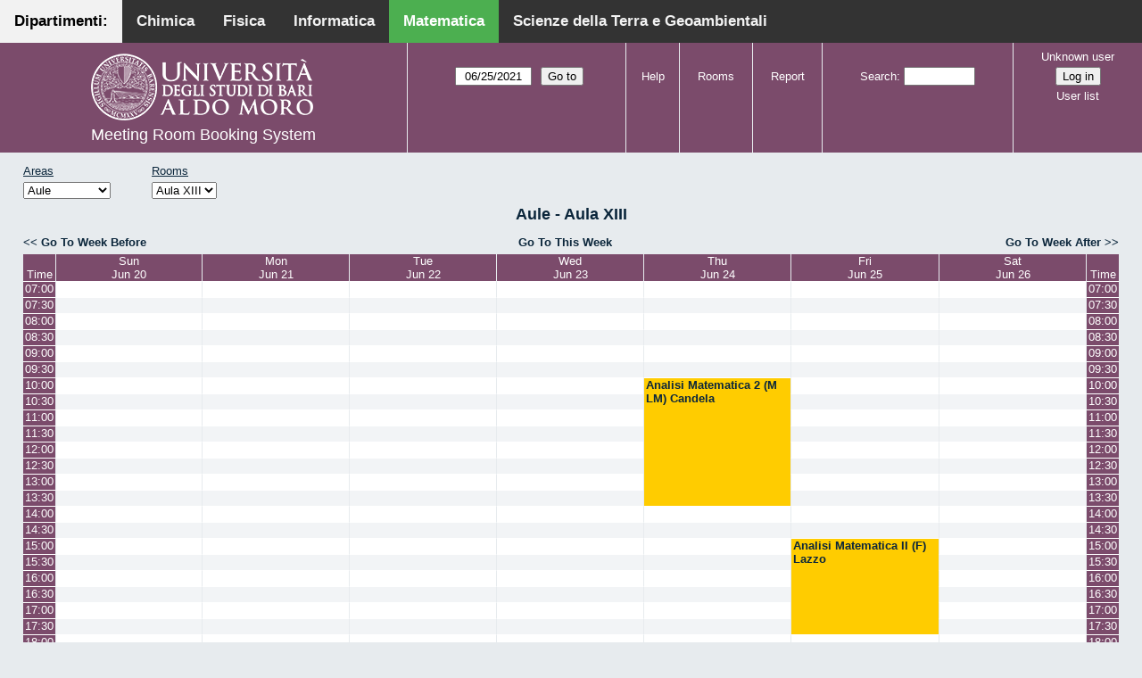

--- FILE ---
content_type: text/html; charset=utf-8
request_url: http://aule.scuolascienzeetecnologie.uniba.it/mrbs/matematica/week.php?year=2021&month=06&day=25&area=1&room=14
body_size: 6166
content:
<!DOCTYPE html>
<!--[if lte IE 9]>
<html lang="en" class="unsupported_browser">
<![endif]-->
<!--[if (!IE)|(gt IE 9)]><!-->
<html lang="en">
<!--<![endif]-->
<head>
<link rel="icon" href="favicon.gif" type="image/x-icon" />
<meta charset="utf-8">
<meta http-equiv="X-UA-Compatible" content="IE=edge">
<meta name="csrf_token" content="82f404a3437dded552c5e2d97f3e4b7d39e80da1b13470bc44c91eb8a87ae82d">
<title>Meeting Room Booking System</title>
  <link href="jquery/ui/css/jquery-ui.structure.min.css" rel="stylesheet" type="text/css">
  <link href="jquery/ui/css/sunny/jquery-ui.theme.min.css" rel="stylesheet" type="text/css">
  <link href="jquery/datatables/css/jquery.dataTables.min.css" rel="stylesheet" type="text/css">
  <link href="jquery/datatables/css/buttons.dataTables.css" rel="stylesheet" type="text/css">
  <link href="jquery/datatables/css/fixedColumns.dataTables.min.css" rel="stylesheet" type="text/css">
  <link href="jquery/datatables/css/colReorder.dataTables.css" rel="stylesheet" type="text/css">
      
    <link rel="stylesheet" href="css/mrbs.css.php" type="text/css">
        <link rel="stylesheet" media="print" href="css/mrbs-print.css.php" type="text/css">
    <!--[if IE]>
    <link rel="stylesheet" href="css/mrbs-ie.css" type="text/css">
    <![endif]-->
        <meta name="robots" content="noindex, nofollow">
  <script type="text/javascript" src="jquery/jquery-3.2.1.min.js"></script>
    <script type="text/javascript" src="jquery/jquery-migrate-3.0.0.min.js"></script>
    <script type="text/javascript" src="jquery/ui/jquery-ui.min.js"></script>
      
<script type="text/javascript">
  //<![CDATA[
    function init(params)
  {
  }
  //]]>
</script>

<script type="text/javascript" src="js/functions.js.php?area=1"></script>
<script type="text/javascript" src="js/datepicker.js.php?area=1"></script>
<script type="text/javascript" src="js/general.js.php?area=1"></script>

    
  <script type="text/javascript" src="js/refresh.js.php?area=1"></script>
    <script type="text/javascript" src="js/resizable.js.php?area=1"></script>
  <script type="text/javascript" src="js/multiple.js.php?area=1"></script>
  
<!--[if lte IE 8]>
      <script src="js/html5shiv.min.js"></script>
    <![endif]-->
    
<script type="text/javascript">

//<![CDATA[


$(window).on('load', function() {

  var args = {day: '25',
              month: '6',
              year: '2021',
              area: '1',
              room: '14',
              page: 'week'};
    init(args);

});


//]]>
</script><style>
body {
  margin: 0;
  font-family: Arial, Helvetica, sans-serif;
}
.topnav {
  overflow: hidden;
  background-color: #333;
         position:fixed;
       top: 0;
       margin:auto;
       left: 0;
       right: 0;
       width: 100%;
  
  }
.topnav a {
  float: left;
  color: #f2f2f2;
  text-align: center;
  padding: 14px 16px;
  text-decoration: none;
  font-size: 17px;
  
}
.topnav a:hover {
  background-color: #ddd;
  text-decoration: none;
  color: black;
}
.topnav a.active {
  text-decoration: none;
  background-color: #4CAF50;
  color: white;
}
.topnav a.active2 {
  text-decoration: none;
  background-color: #f2f2f2;
  color: black;
}
</style>
</head>
<div class="topnav">
  <a class="active2" href="#">Dipartimenti: </a>
  <a href="http://aule.scuolascienzeetecnologie.uniba.it/mrbs/chimica/day.php?area=1">Chimica</a>
  <a href="http://aule.scuolascienzeetecnologie.uniba.it/mrbs/fisica/day.php?area=5">Fisica</a>
  <a href="https://classbook.di.uniba.it/">Informatica</a>
  <a class="active" href="http://aule.scuolascienzeetecnologie.uniba.it/mrbs/matematica/day.php?area=1">Matematica</a>
  <a href="http://aule.scuolascienzeetecnologie.uniba.it/mrbs/scterra/day.php?area=1">Scienze della Terra e Geoambientali</a>
</div>
<body class="non_js week">
    <script type="text/javascript">
      //<![CDATA[
      $('body').addClass('js').removeClass('non_js');
      //]]>
    </script> 
    <div class="unsupported_message">
<header class="banner simple">
<nav>
<ul>
<li>
<div class="company">
<div class="logo">
<a href="http://www.uniba.it/">
<img src="images/unibalogo.png" width="256" height="128" alt="Scuola di Scienze e Tecnologie">
</a>
</div>
<div class="mrbs">
<a href="index.php">Meeting Room Booking System</a>
</div>
</div>
</li>
</ul>
</nav>
</header>
<div class="contents">
<p>Unfortunately your browser isn't supported by MRBS.  You will need to upgrade to a more recent version, or else use another browser.</p>
</div>
</div>
<header class="banner">
<nav>
<ul>
<li>
<div class="company">
<div class="logo">
<a href="http://www.uniba.it/">
<img src="images/unibalogo.png" width="256" height="128" alt="Scuola di Scienze e Tecnologie">
</a>
</div>
<div class="mrbs">
<a href="index.php">Meeting Room Booking System</a>
</div>
</div>
</li>
<li>
<form action="day.php" method="get" id="Form1">
<span class="dateselector js_hidden" data-prefix="" data-day="25" data-month="6" data-year="2021" data-min-year="2016" data-max-year="2030" data-form-id="Form1">
<select id="day" name="day">
<option value="1">1</option>
<option value="2">2</option>
<option value="3">3</option>
<option value="4">4</option>
<option value="5">5</option>
<option value="6">6</option>
<option value="7">7</option>
<option value="8">8</option>
<option value="9">9</option>
<option value="10">10</option>
<option value="11">11</option>
<option value="12">12</option>
<option value="13">13</option>
<option value="14">14</option>
<option value="15">15</option>
<option value="16">16</option>
<option value="17">17</option>
<option value="18">18</option>
<option value="19">19</option>
<option value="20">20</option>
<option value="21">21</option>
<option value="22">22</option>
<option value="23">23</option>
<option value="24">24</option>
<option value="25" selected="selected">25</option>
<option value="26">26</option>
<option value="27">27</option>
<option value="28">28</option>
<option value="29">29</option>
<option value="30">30</option>
<option value="31">31</option>
</select>
<select id="month" name="month">
<option value="1">Jan</option>
<option value="2">Feb</option>
<option value="3">Mar</option>
<option value="4">Apr</option>
<option value="5">May</option>
<option value="6" selected="selected">Jun</option>
<option value="7">Jul</option>
<option value="8">Aug</option>
<option value="9">Sep</option>
<option value="10">Oct</option>
<option value="11">Nov</option>
<option value="12">Dec</option>
</select>
<select id="year" name="year">
<option value="2016">2016</option>
<option value="2017">2017</option>
<option value="2018">2018</option>
<option value="2019">2019</option>
<option value="2020">2020</option>
<option value="2021" selected="selected">2021</option>
<option value="2022">2022</option>
<option value="2023">2023</option>
<option value="2024">2024</option>
<option value="2025">2025</option>
<option value="2026">2026</option>
<option value="2027">2027</option>
<option value="2028">2028</option>
<option value="2029">2029</option>
<option value="2030">2030</option>
</select>
</span>
<input type="hidden" name="area" value="1">
<input type="hidden" name="room" value="14">
<input type="submit" value="Go to">
</form>
</li>
<li>
<a href="help.php?day=25&amp;month=6&amp;year=2021&amp;area=1&amp;room=14">Help</a>
</li>
<li>
<a href="admin.php?day=25&amp;month=6&amp;year=2021&amp;area=1&amp;room=14">Rooms</a>
</li>
<li>
<a href="report.php?day=25&amp;month=6&amp;year=2021&amp;area=1&amp;room=14">Report</a>
</li>
<li>
<form id="header_search" method="post" action="search.php">
<input type="hidden" name="csrf_token" value="82f404a3437dded552c5e2d97f3e4b7d39e80da1b13470bc44c91eb8a87ae82d">

<div>
<label><a href="search.php?advanced=1">Search</a></label>
<input type="search" name="search_str" value="" required>
<input type="hidden" name="day" value="25">
<input type="hidden" name="month" value="6">
<input type="hidden" name="year" value="2021">
<input type="hidden" name="area" value="1">
<input type="hidden" name="room" value="14">
</div>
</form>
</li>
<li id="logon_box">
<a href="">Unknown user</a>
<form method="post" action="admin.php">
<input type="hidden" name="csrf_token" value="82f404a3437dded552c5e2d97f3e4b7d39e80da1b13470bc44c91eb8a87ae82d">
<input type="hidden" name="target_url" value="week.php?year=2021&amp;month=06&amp;day=25&amp;area=1&amp;room=14">
<input type="hidden" name="action" value="QueryName">
<input type="submit" value="Log in">
</form>
<a id="user_list_link" href="edit_users.php">User list</a>
</li>
</ul>
</nav>
</header>
<div class="contents">
<div id="dwm_header" class="screenonly">
<div id="dwm_areas">
<h3>Areas</h3>
<form id="areaChangeForm" method="get" action="week.php">
<input type="hidden" name="csrf_token" value="82f404a3437dded552c5e2d97f3e4b7d39e80da1b13470bc44c91eb8a87ae82d">

<div>
<select class="room_area_select" id="area_select" name="area" onchange="this.form.submit()"><option  value="2">Laboratori</option>
<option selected="selected" value="1">Aule</option>
<option  value="3">Sala Riunioni</option>
</select>
<input type="hidden" name="day"   value="25">
<input type="hidden" name="month" value="6">
<input type="hidden" name="year"  value="2021">
<input type="submit" class="js_none" value="Change">
</div>
</form>
</div>
<div id="dwm_rooms">
<h3>Rooms</h3><form id="roomChangeForm" method="get" action="week.php">
<input type="hidden" name="csrf_token" value="82f404a3437dded552c5e2d97f3e4b7d39e80da1b13470bc44c91eb8a87ae82d">

<div>
<select class="room_area_select" name="room" onchange="this.form.submit()">
<option  value="1" title="Primo Anno CdL in Matematica ed Esami di Laurea- Piano Terra">Aula I</option>
<option  value="2" title="Riservata ai Docenti afferenti al Dipartimento . PT">Aula II</option>
<option  value="4" title="Docenti, Studenti, Commissioni Laurea CdL Mat.- PT">Aula III</option>
<option  value="5" title="Riservata a Lezioni CdL Matematica - PT">Aula IV</option>
<option  value="6" title="Riservata a Lezioni ed Esami - PT">Aula V</option>
<option  value="7" title="Terzo Anno e Seminari del CdL in Matematica - PT">Aula VI</option>
<option  value="8" title="Riservata a Lezioni ed Esami - PT">Aula VII</option>
<option  value="9" title="Riservata a Lezioni ed Esami - Primo Piano">Aula VIII</option>
<option  value="10" title="Riservata a Lezioni ed Esami CdL in Mat - Primo Piano">Aula IX</option>
<option  value="11" title="Lezioni, Esami, Consiglio CdL in Mat e Mat Mag.-Primo Piano">Aula X</option>
<option  value="12" title="Secondo Anno del CdL in Matematica - Primo Piano">Aula XI</option>
<option  value="13" title="Riservata a Lezioni ed Esami - Primo Piano">Aula XII</option>
<option selected="selected" value="14" title="Riservata ai Docenti afferenti al Dipartimento - QP">Aula XIII</option>
</select>
<input type="hidden" name="day"   value="25">
<input type="hidden" name="month" value="6">
<input type="hidden" name="year"  value="2021">
<input type="hidden" name="area"  value="1">
<input type="submit" class="js_none" value="Change">
</div>
</form>
</div>
</div>
<div id="dwm">
<h2>Aule - Aula XIII</h2>
</div>

<nav class="date_nav">
  <a class="date_before" href="week.php?area=1&amp;room=14&amp;year=2021&amp;month=06&amp;day=18">Go To Week Before</a>
  <a class="date_now" href="week.php?area=1&amp;room=14">Go To This Week</a>
  <a class="date_after" href="week.php?area=1&amp;room=14&amp;year=2021&amp;month=07&amp;day=02">Go To Week After</a>
</nav>
<table class="dwm_main" id="week_main" data-resolution="1800"><thead>
<tr>
<th class="first_last" style="width: 1%">Time</th><th data-date="2021-6-20" style="width: 14.000000%"><a href="day.php?year=2021&amp;month=06&amp;day=20&amp;area=1" title="View Day">Sun<br>Jun 20</a></th>
<th data-date="2021-6-21" style="width: 14.000000%"><a href="day.php?year=2021&amp;month=06&amp;day=21&amp;area=1" title="View Day">Mon<br>Jun 21</a></th>
<th data-date="2021-6-22" style="width: 14.000000%"><a href="day.php?year=2021&amp;month=06&amp;day=22&amp;area=1" title="View Day">Tue<br>Jun 22</a></th>
<th data-date="2021-6-23" style="width: 14.000000%"><a href="day.php?year=2021&amp;month=06&amp;day=23&amp;area=1" title="View Day">Wed<br>Jun 23</a></th>
<th data-date="2021-6-24" style="width: 14.000000%"><a href="day.php?year=2021&amp;month=06&amp;day=24&amp;area=1" title="View Day">Thu<br>Jun 24</a></th>
<th data-date="2021-6-25" style="width: 14.000000%"><a href="day.php?year=2021&amp;month=06&amp;day=25&amp;area=1" title="View Day">Fri<br>Jun 25</a></th>
<th data-date="2021-6-26" style="width: 14.000000%"><a href="day.php?year=2021&amp;month=06&amp;day=26&amp;area=1" title="View Day">Sat<br>Jun 26</a></th>
<th class="first_last" style="width: 1%">Time</th></tr>
</thead>
<tbody>
<tr class="even_row"><td class="row_labels" data-seconds="25200">
<div class="celldiv slots1">
<a href="week.php?year=2021&amp;month=6&amp;day=25&amp;area=1&amp;room=14&amp;timetohighlight=25200" title="Highlight this line">07:00</a>
</div></td>
<td class="new">
<div class="celldiv slots1">
<a href="edit_entry.php?area=1&amp;room=14&amp;hour=7&amp;minute=0&amp;year=2021&amp;month=06&amp;day=20">
</a>
</div>
</td>
<td class="new">
<div class="celldiv slots1">
<a href="edit_entry.php?area=1&amp;room=14&amp;hour=7&amp;minute=0&amp;year=2021&amp;month=06&amp;day=21">
</a>
</div>
</td>
<td class="new">
<div class="celldiv slots1">
<a href="edit_entry.php?area=1&amp;room=14&amp;hour=7&amp;minute=0&amp;year=2021&amp;month=06&amp;day=22">
</a>
</div>
</td>
<td class="new">
<div class="celldiv slots1">
<a href="edit_entry.php?area=1&amp;room=14&amp;hour=7&amp;minute=0&amp;year=2021&amp;month=06&amp;day=23">
</a>
</div>
</td>
<td class="new">
<div class="celldiv slots1">
<a href="edit_entry.php?area=1&amp;room=14&amp;hour=7&amp;minute=0&amp;year=2021&amp;month=06&amp;day=24">
</a>
</div>
</td>
<td class="new">
<div class="celldiv slots1">
<a href="edit_entry.php?area=1&amp;room=14&amp;hour=7&amp;minute=0&amp;year=2021&amp;month=06&amp;day=25">
</a>
</div>
</td>
<td class="new">
<div class="celldiv slots1">
<a href="edit_entry.php?area=1&amp;room=14&amp;hour=7&amp;minute=0&amp;year=2021&amp;month=06&amp;day=26">
</a>
</div>
</td>
<td class="row_labels" data-seconds="25200">
<div class="celldiv slots1">
<a href="week.php?year=2021&amp;month=6&amp;day=25&amp;area=1&amp;room=14&amp;timetohighlight=25200" title="Highlight this line">07:00</a>
</div></td>
</tr>
<tr class="odd_row"><td class="row_labels" data-seconds="27000">
<div class="celldiv slots1">
<a href="week.php?year=2021&amp;month=6&amp;day=25&amp;area=1&amp;room=14&amp;timetohighlight=27000" title="Highlight this line">07:30</a>
</div></td>
<td class="new">
<div class="celldiv slots1">
<a href="edit_entry.php?area=1&amp;room=14&amp;hour=7&amp;minute=30&amp;year=2021&amp;month=06&amp;day=20">
</a>
</div>
</td>
<td class="new">
<div class="celldiv slots1">
<a href="edit_entry.php?area=1&amp;room=14&amp;hour=7&amp;minute=30&amp;year=2021&amp;month=06&amp;day=21">
</a>
</div>
</td>
<td class="new">
<div class="celldiv slots1">
<a href="edit_entry.php?area=1&amp;room=14&amp;hour=7&amp;minute=30&amp;year=2021&amp;month=06&amp;day=22">
</a>
</div>
</td>
<td class="new">
<div class="celldiv slots1">
<a href="edit_entry.php?area=1&amp;room=14&amp;hour=7&amp;minute=30&amp;year=2021&amp;month=06&amp;day=23">
</a>
</div>
</td>
<td class="new">
<div class="celldiv slots1">
<a href="edit_entry.php?area=1&amp;room=14&amp;hour=7&amp;minute=30&amp;year=2021&amp;month=06&amp;day=24">
</a>
</div>
</td>
<td class="new">
<div class="celldiv slots1">
<a href="edit_entry.php?area=1&amp;room=14&amp;hour=7&amp;minute=30&amp;year=2021&amp;month=06&amp;day=25">
</a>
</div>
</td>
<td class="new">
<div class="celldiv slots1">
<a href="edit_entry.php?area=1&amp;room=14&amp;hour=7&amp;minute=30&amp;year=2021&amp;month=06&amp;day=26">
</a>
</div>
</td>
<td class="row_labels" data-seconds="27000">
<div class="celldiv slots1">
<a href="week.php?year=2021&amp;month=6&amp;day=25&amp;area=1&amp;room=14&amp;timetohighlight=27000" title="Highlight this line">07:30</a>
</div></td>
</tr>
<tr class="even_row"><td class="row_labels" data-seconds="28800">
<div class="celldiv slots1">
<a href="week.php?year=2021&amp;month=6&amp;day=25&amp;area=1&amp;room=14&amp;timetohighlight=28800" title="Highlight this line">08:00</a>
</div></td>
<td class="new">
<div class="celldiv slots1">
<a href="edit_entry.php?area=1&amp;room=14&amp;hour=8&amp;minute=0&amp;year=2021&amp;month=06&amp;day=20">
</a>
</div>
</td>
<td class="new">
<div class="celldiv slots1">
<a href="edit_entry.php?area=1&amp;room=14&amp;hour=8&amp;minute=0&amp;year=2021&amp;month=06&amp;day=21">
</a>
</div>
</td>
<td class="new">
<div class="celldiv slots1">
<a href="edit_entry.php?area=1&amp;room=14&amp;hour=8&amp;minute=0&amp;year=2021&amp;month=06&amp;day=22">
</a>
</div>
</td>
<td class="new">
<div class="celldiv slots1">
<a href="edit_entry.php?area=1&amp;room=14&amp;hour=8&amp;minute=0&amp;year=2021&amp;month=06&amp;day=23">
</a>
</div>
</td>
<td class="new">
<div class="celldiv slots1">
<a href="edit_entry.php?area=1&amp;room=14&amp;hour=8&amp;minute=0&amp;year=2021&amp;month=06&amp;day=24">
</a>
</div>
</td>
<td class="new">
<div class="celldiv slots1">
<a href="edit_entry.php?area=1&amp;room=14&amp;hour=8&amp;minute=0&amp;year=2021&amp;month=06&amp;day=25">
</a>
</div>
</td>
<td class="new">
<div class="celldiv slots1">
<a href="edit_entry.php?area=1&amp;room=14&amp;hour=8&amp;minute=0&amp;year=2021&amp;month=06&amp;day=26">
</a>
</div>
</td>
<td class="row_labels" data-seconds="28800">
<div class="celldiv slots1">
<a href="week.php?year=2021&amp;month=6&amp;day=25&amp;area=1&amp;room=14&amp;timetohighlight=28800" title="Highlight this line">08:00</a>
</div></td>
</tr>
<tr class="odd_row"><td class="row_labels" data-seconds="30600">
<div class="celldiv slots1">
<a href="week.php?year=2021&amp;month=6&amp;day=25&amp;area=1&amp;room=14&amp;timetohighlight=30600" title="Highlight this line">08:30</a>
</div></td>
<td class="new">
<div class="celldiv slots1">
<a href="edit_entry.php?area=1&amp;room=14&amp;hour=8&amp;minute=30&amp;year=2021&amp;month=06&amp;day=20">
</a>
</div>
</td>
<td class="new">
<div class="celldiv slots1">
<a href="edit_entry.php?area=1&amp;room=14&amp;hour=8&amp;minute=30&amp;year=2021&amp;month=06&amp;day=21">
</a>
</div>
</td>
<td class="new">
<div class="celldiv slots1">
<a href="edit_entry.php?area=1&amp;room=14&amp;hour=8&amp;minute=30&amp;year=2021&amp;month=06&amp;day=22">
</a>
</div>
</td>
<td class="new">
<div class="celldiv slots1">
<a href="edit_entry.php?area=1&amp;room=14&amp;hour=8&amp;minute=30&amp;year=2021&amp;month=06&amp;day=23">
</a>
</div>
</td>
<td class="new">
<div class="celldiv slots1">
<a href="edit_entry.php?area=1&amp;room=14&amp;hour=8&amp;minute=30&amp;year=2021&amp;month=06&amp;day=24">
</a>
</div>
</td>
<td class="new">
<div class="celldiv slots1">
<a href="edit_entry.php?area=1&amp;room=14&amp;hour=8&amp;minute=30&amp;year=2021&amp;month=06&amp;day=25">
</a>
</div>
</td>
<td class="new">
<div class="celldiv slots1">
<a href="edit_entry.php?area=1&amp;room=14&amp;hour=8&amp;minute=30&amp;year=2021&amp;month=06&amp;day=26">
</a>
</div>
</td>
<td class="row_labels" data-seconds="30600">
<div class="celldiv slots1">
<a href="week.php?year=2021&amp;month=6&amp;day=25&amp;area=1&amp;room=14&amp;timetohighlight=30600" title="Highlight this line">08:30</a>
</div></td>
</tr>
<tr class="even_row"><td class="row_labels" data-seconds="32400">
<div class="celldiv slots1">
<a href="week.php?year=2021&amp;month=6&amp;day=25&amp;area=1&amp;room=14&amp;timetohighlight=32400" title="Highlight this line">09:00</a>
</div></td>
<td class="new">
<div class="celldiv slots1">
<a href="edit_entry.php?area=1&amp;room=14&amp;hour=9&amp;minute=0&amp;year=2021&amp;month=06&amp;day=20">
</a>
</div>
</td>
<td class="new">
<div class="celldiv slots1">
<a href="edit_entry.php?area=1&amp;room=14&amp;hour=9&amp;minute=0&amp;year=2021&amp;month=06&amp;day=21">
</a>
</div>
</td>
<td class="new">
<div class="celldiv slots1">
<a href="edit_entry.php?area=1&amp;room=14&amp;hour=9&amp;minute=0&amp;year=2021&amp;month=06&amp;day=22">
</a>
</div>
</td>
<td class="new">
<div class="celldiv slots1">
<a href="edit_entry.php?area=1&amp;room=14&amp;hour=9&amp;minute=0&amp;year=2021&amp;month=06&amp;day=23">
</a>
</div>
</td>
<td class="new">
<div class="celldiv slots1">
<a href="edit_entry.php?area=1&amp;room=14&amp;hour=9&amp;minute=0&amp;year=2021&amp;month=06&amp;day=24">
</a>
</div>
</td>
<td class="new">
<div class="celldiv slots1">
<a href="edit_entry.php?area=1&amp;room=14&amp;hour=9&amp;minute=0&amp;year=2021&amp;month=06&amp;day=25">
</a>
</div>
</td>
<td class="new">
<div class="celldiv slots1">
<a href="edit_entry.php?area=1&amp;room=14&amp;hour=9&amp;minute=0&amp;year=2021&amp;month=06&amp;day=26">
</a>
</div>
</td>
<td class="row_labels" data-seconds="32400">
<div class="celldiv slots1">
<a href="week.php?year=2021&amp;month=6&amp;day=25&amp;area=1&amp;room=14&amp;timetohighlight=32400" title="Highlight this line">09:00</a>
</div></td>
</tr>
<tr class="odd_row"><td class="row_labels" data-seconds="34200">
<div class="celldiv slots1">
<a href="week.php?year=2021&amp;month=6&amp;day=25&amp;area=1&amp;room=14&amp;timetohighlight=34200" title="Highlight this line">09:30</a>
</div></td>
<td class="new">
<div class="celldiv slots1">
<a href="edit_entry.php?area=1&amp;room=14&amp;hour=9&amp;minute=30&amp;year=2021&amp;month=06&amp;day=20">
</a>
</div>
</td>
<td class="new">
<div class="celldiv slots1">
<a href="edit_entry.php?area=1&amp;room=14&amp;hour=9&amp;minute=30&amp;year=2021&amp;month=06&amp;day=21">
</a>
</div>
</td>
<td class="new">
<div class="celldiv slots1">
<a href="edit_entry.php?area=1&amp;room=14&amp;hour=9&amp;minute=30&amp;year=2021&amp;month=06&amp;day=22">
</a>
</div>
</td>
<td class="new">
<div class="celldiv slots1">
<a href="edit_entry.php?area=1&amp;room=14&amp;hour=9&amp;minute=30&amp;year=2021&amp;month=06&amp;day=23">
</a>
</div>
</td>
<td class="new">
<div class="celldiv slots1">
<a href="edit_entry.php?area=1&amp;room=14&amp;hour=9&amp;minute=30&amp;year=2021&amp;month=06&amp;day=24">
</a>
</div>
</td>
<td class="new">
<div class="celldiv slots1">
<a href="edit_entry.php?area=1&amp;room=14&amp;hour=9&amp;minute=30&amp;year=2021&amp;month=06&amp;day=25">
</a>
</div>
</td>
<td class="new">
<div class="celldiv slots1">
<a href="edit_entry.php?area=1&amp;room=14&amp;hour=9&amp;minute=30&amp;year=2021&amp;month=06&amp;day=26">
</a>
</div>
</td>
<td class="row_labels" data-seconds="34200">
<div class="celldiv slots1">
<a href="week.php?year=2021&amp;month=6&amp;day=25&amp;area=1&amp;room=14&amp;timetohighlight=34200" title="Highlight this line">09:30</a>
</div></td>
</tr>
<tr class="even_row"><td class="row_labels" data-seconds="36000">
<div class="celldiv slots1">
<a href="week.php?year=2021&amp;month=6&amp;day=25&amp;area=1&amp;room=14&amp;timetohighlight=36000" title="Highlight this line">10:00</a>
</div></td>
<td class="new">
<div class="celldiv slots1">
<a href="edit_entry.php?area=1&amp;room=14&amp;hour=10&amp;minute=0&amp;year=2021&amp;month=06&amp;day=20">
</a>
</div>
</td>
<td class="new">
<div class="celldiv slots1">
<a href="edit_entry.php?area=1&amp;room=14&amp;hour=10&amp;minute=0&amp;year=2021&amp;month=06&amp;day=21">
</a>
</div>
</td>
<td class="new">
<div class="celldiv slots1">
<a href="edit_entry.php?area=1&amp;room=14&amp;hour=10&amp;minute=0&amp;year=2021&amp;month=06&amp;day=22">
</a>
</div>
</td>
<td class="new">
<div class="celldiv slots1">
<a href="edit_entry.php?area=1&amp;room=14&amp;hour=10&amp;minute=0&amp;year=2021&amp;month=06&amp;day=23">
</a>
</div>
</td>
<td class="E" rowspan="8">
<div data-id="22988" data-type="E" class="celldiv slots8">
<a href="view_entry.php?id=22988&amp;area=1&amp;day=24&amp;month=06&amp;year=2021" title="Esame orale di Analisi Superiore 2
CdL in Matematica
Docente: Candela">Analisi Matematica 2 (M LM) Candela</a>
</div>
</td>
<td class="new">
<div class="celldiv slots1">
<a href="edit_entry.php?area=1&amp;room=14&amp;hour=10&amp;minute=0&amp;year=2021&amp;month=06&amp;day=25">
</a>
</div>
</td>
<td class="new">
<div class="celldiv slots1">
<a href="edit_entry.php?area=1&amp;room=14&amp;hour=10&amp;minute=0&amp;year=2021&amp;month=06&amp;day=26">
</a>
</div>
</td>
<td class="row_labels" data-seconds="36000">
<div class="celldiv slots1">
<a href="week.php?year=2021&amp;month=6&amp;day=25&amp;area=1&amp;room=14&amp;timetohighlight=36000" title="Highlight this line">10:00</a>
</div></td>
</tr>
<tr class="odd_row"><td class="row_labels" data-seconds="37800">
<div class="celldiv slots1">
<a href="week.php?year=2021&amp;month=6&amp;day=25&amp;area=1&amp;room=14&amp;timetohighlight=37800" title="Highlight this line">10:30</a>
</div></td>
<td class="new">
<div class="celldiv slots1">
<a href="edit_entry.php?area=1&amp;room=14&amp;hour=10&amp;minute=30&amp;year=2021&amp;month=06&amp;day=20">
</a>
</div>
</td>
<td class="new">
<div class="celldiv slots1">
<a href="edit_entry.php?area=1&amp;room=14&amp;hour=10&amp;minute=30&amp;year=2021&amp;month=06&amp;day=21">
</a>
</div>
</td>
<td class="new">
<div class="celldiv slots1">
<a href="edit_entry.php?area=1&amp;room=14&amp;hour=10&amp;minute=30&amp;year=2021&amp;month=06&amp;day=22">
</a>
</div>
</td>
<td class="new">
<div class="celldiv slots1">
<a href="edit_entry.php?area=1&amp;room=14&amp;hour=10&amp;minute=30&amp;year=2021&amp;month=06&amp;day=23">
</a>
</div>
</td>
<td class="new">
<div class="celldiv slots1">
<a href="edit_entry.php?area=1&amp;room=14&amp;hour=10&amp;minute=30&amp;year=2021&amp;month=06&amp;day=25">
</a>
</div>
</td>
<td class="new">
<div class="celldiv slots1">
<a href="edit_entry.php?area=1&amp;room=14&amp;hour=10&amp;minute=30&amp;year=2021&amp;month=06&amp;day=26">
</a>
</div>
</td>
<td class="row_labels" data-seconds="37800">
<div class="celldiv slots1">
<a href="week.php?year=2021&amp;month=6&amp;day=25&amp;area=1&amp;room=14&amp;timetohighlight=37800" title="Highlight this line">10:30</a>
</div></td>
</tr>
<tr class="even_row"><td class="row_labels" data-seconds="39600">
<div class="celldiv slots1">
<a href="week.php?year=2021&amp;month=6&amp;day=25&amp;area=1&amp;room=14&amp;timetohighlight=39600" title="Highlight this line">11:00</a>
</div></td>
<td class="new">
<div class="celldiv slots1">
<a href="edit_entry.php?area=1&amp;room=14&amp;hour=11&amp;minute=0&amp;year=2021&amp;month=06&amp;day=20">
</a>
</div>
</td>
<td class="new">
<div class="celldiv slots1">
<a href="edit_entry.php?area=1&amp;room=14&amp;hour=11&amp;minute=0&amp;year=2021&amp;month=06&amp;day=21">
</a>
</div>
</td>
<td class="new">
<div class="celldiv slots1">
<a href="edit_entry.php?area=1&amp;room=14&amp;hour=11&amp;minute=0&amp;year=2021&amp;month=06&amp;day=22">
</a>
</div>
</td>
<td class="new">
<div class="celldiv slots1">
<a href="edit_entry.php?area=1&amp;room=14&amp;hour=11&amp;minute=0&amp;year=2021&amp;month=06&amp;day=23">
</a>
</div>
</td>
<td class="new">
<div class="celldiv slots1">
<a href="edit_entry.php?area=1&amp;room=14&amp;hour=11&amp;minute=0&amp;year=2021&amp;month=06&amp;day=25">
</a>
</div>
</td>
<td class="new">
<div class="celldiv slots1">
<a href="edit_entry.php?area=1&amp;room=14&amp;hour=11&amp;minute=0&amp;year=2021&amp;month=06&amp;day=26">
</a>
</div>
</td>
<td class="row_labels" data-seconds="39600">
<div class="celldiv slots1">
<a href="week.php?year=2021&amp;month=6&amp;day=25&amp;area=1&amp;room=14&amp;timetohighlight=39600" title="Highlight this line">11:00</a>
</div></td>
</tr>
<tr class="odd_row"><td class="row_labels" data-seconds="41400">
<div class="celldiv slots1">
<a href="week.php?year=2021&amp;month=6&amp;day=25&amp;area=1&amp;room=14&amp;timetohighlight=41400" title="Highlight this line">11:30</a>
</div></td>
<td class="new">
<div class="celldiv slots1">
<a href="edit_entry.php?area=1&amp;room=14&amp;hour=11&amp;minute=30&amp;year=2021&amp;month=06&amp;day=20">
</a>
</div>
</td>
<td class="new">
<div class="celldiv slots1">
<a href="edit_entry.php?area=1&amp;room=14&amp;hour=11&amp;minute=30&amp;year=2021&amp;month=06&amp;day=21">
</a>
</div>
</td>
<td class="new">
<div class="celldiv slots1">
<a href="edit_entry.php?area=1&amp;room=14&amp;hour=11&amp;minute=30&amp;year=2021&amp;month=06&amp;day=22">
</a>
</div>
</td>
<td class="new">
<div class="celldiv slots1">
<a href="edit_entry.php?area=1&amp;room=14&amp;hour=11&amp;minute=30&amp;year=2021&amp;month=06&amp;day=23">
</a>
</div>
</td>
<td class="new">
<div class="celldiv slots1">
<a href="edit_entry.php?area=1&amp;room=14&amp;hour=11&amp;minute=30&amp;year=2021&amp;month=06&amp;day=25">
</a>
</div>
</td>
<td class="new">
<div class="celldiv slots1">
<a href="edit_entry.php?area=1&amp;room=14&amp;hour=11&amp;minute=30&amp;year=2021&amp;month=06&amp;day=26">
</a>
</div>
</td>
<td class="row_labels" data-seconds="41400">
<div class="celldiv slots1">
<a href="week.php?year=2021&amp;month=6&amp;day=25&amp;area=1&amp;room=14&amp;timetohighlight=41400" title="Highlight this line">11:30</a>
</div></td>
</tr>
<tr class="even_row"><td class="row_labels" data-seconds="43200">
<div class="celldiv slots1">
<a href="week.php?year=2021&amp;month=6&amp;day=25&amp;area=1&amp;room=14&amp;timetohighlight=43200" title="Highlight this line">12:00</a>
</div></td>
<td class="new">
<div class="celldiv slots1">
<a href="edit_entry.php?area=1&amp;room=14&amp;hour=12&amp;minute=0&amp;year=2021&amp;month=06&amp;day=20">
</a>
</div>
</td>
<td class="new">
<div class="celldiv slots1">
<a href="edit_entry.php?area=1&amp;room=14&amp;hour=12&amp;minute=0&amp;year=2021&amp;month=06&amp;day=21">
</a>
</div>
</td>
<td class="new">
<div class="celldiv slots1">
<a href="edit_entry.php?area=1&amp;room=14&amp;hour=12&amp;minute=0&amp;year=2021&amp;month=06&amp;day=22">
</a>
</div>
</td>
<td class="new">
<div class="celldiv slots1">
<a href="edit_entry.php?area=1&amp;room=14&amp;hour=12&amp;minute=0&amp;year=2021&amp;month=06&amp;day=23">
</a>
</div>
</td>
<td class="new">
<div class="celldiv slots1">
<a href="edit_entry.php?area=1&amp;room=14&amp;hour=12&amp;minute=0&amp;year=2021&amp;month=06&amp;day=25">
</a>
</div>
</td>
<td class="new">
<div class="celldiv slots1">
<a href="edit_entry.php?area=1&amp;room=14&amp;hour=12&amp;minute=0&amp;year=2021&amp;month=06&amp;day=26">
</a>
</div>
</td>
<td class="row_labels" data-seconds="43200">
<div class="celldiv slots1">
<a href="week.php?year=2021&amp;month=6&amp;day=25&amp;area=1&amp;room=14&amp;timetohighlight=43200" title="Highlight this line">12:00</a>
</div></td>
</tr>
<tr class="odd_row"><td class="row_labels" data-seconds="45000">
<div class="celldiv slots1">
<a href="week.php?year=2021&amp;month=6&amp;day=25&amp;area=1&amp;room=14&amp;timetohighlight=45000" title="Highlight this line">12:30</a>
</div></td>
<td class="new">
<div class="celldiv slots1">
<a href="edit_entry.php?area=1&amp;room=14&amp;hour=12&amp;minute=30&amp;year=2021&amp;month=06&amp;day=20">
</a>
</div>
</td>
<td class="new">
<div class="celldiv slots1">
<a href="edit_entry.php?area=1&amp;room=14&amp;hour=12&amp;minute=30&amp;year=2021&amp;month=06&amp;day=21">
</a>
</div>
</td>
<td class="new">
<div class="celldiv slots1">
<a href="edit_entry.php?area=1&amp;room=14&amp;hour=12&amp;minute=30&amp;year=2021&amp;month=06&amp;day=22">
</a>
</div>
</td>
<td class="new">
<div class="celldiv slots1">
<a href="edit_entry.php?area=1&amp;room=14&amp;hour=12&amp;minute=30&amp;year=2021&amp;month=06&amp;day=23">
</a>
</div>
</td>
<td class="new">
<div class="celldiv slots1">
<a href="edit_entry.php?area=1&amp;room=14&amp;hour=12&amp;minute=30&amp;year=2021&amp;month=06&amp;day=25">
</a>
</div>
</td>
<td class="new">
<div class="celldiv slots1">
<a href="edit_entry.php?area=1&amp;room=14&amp;hour=12&amp;minute=30&amp;year=2021&amp;month=06&amp;day=26">
</a>
</div>
</td>
<td class="row_labels" data-seconds="45000">
<div class="celldiv slots1">
<a href="week.php?year=2021&amp;month=6&amp;day=25&amp;area=1&amp;room=14&amp;timetohighlight=45000" title="Highlight this line">12:30</a>
</div></td>
</tr>
<tr class="even_row"><td class="row_labels" data-seconds="46800">
<div class="celldiv slots1">
<a href="week.php?year=2021&amp;month=6&amp;day=25&amp;area=1&amp;room=14&amp;timetohighlight=46800" title="Highlight this line">13:00</a>
</div></td>
<td class="new">
<div class="celldiv slots1">
<a href="edit_entry.php?area=1&amp;room=14&amp;hour=13&amp;minute=0&amp;year=2021&amp;month=06&amp;day=20">
</a>
</div>
</td>
<td class="new">
<div class="celldiv slots1">
<a href="edit_entry.php?area=1&amp;room=14&amp;hour=13&amp;minute=0&amp;year=2021&amp;month=06&amp;day=21">
</a>
</div>
</td>
<td class="new">
<div class="celldiv slots1">
<a href="edit_entry.php?area=1&amp;room=14&amp;hour=13&amp;minute=0&amp;year=2021&amp;month=06&amp;day=22">
</a>
</div>
</td>
<td class="new">
<div class="celldiv slots1">
<a href="edit_entry.php?area=1&amp;room=14&amp;hour=13&amp;minute=0&amp;year=2021&amp;month=06&amp;day=23">
</a>
</div>
</td>
<td class="new">
<div class="celldiv slots1">
<a href="edit_entry.php?area=1&amp;room=14&amp;hour=13&amp;minute=0&amp;year=2021&amp;month=06&amp;day=25">
</a>
</div>
</td>
<td class="new">
<div class="celldiv slots1">
<a href="edit_entry.php?area=1&amp;room=14&amp;hour=13&amp;minute=0&amp;year=2021&amp;month=06&amp;day=26">
</a>
</div>
</td>
<td class="row_labels" data-seconds="46800">
<div class="celldiv slots1">
<a href="week.php?year=2021&amp;month=6&amp;day=25&amp;area=1&amp;room=14&amp;timetohighlight=46800" title="Highlight this line">13:00</a>
</div></td>
</tr>
<tr class="odd_row"><td class="row_labels" data-seconds="48600">
<div class="celldiv slots1">
<a href="week.php?year=2021&amp;month=6&amp;day=25&amp;area=1&amp;room=14&amp;timetohighlight=48600" title="Highlight this line">13:30</a>
</div></td>
<td class="new">
<div class="celldiv slots1">
<a href="edit_entry.php?area=1&amp;room=14&amp;hour=13&amp;minute=30&amp;year=2021&amp;month=06&amp;day=20">
</a>
</div>
</td>
<td class="new">
<div class="celldiv slots1">
<a href="edit_entry.php?area=1&amp;room=14&amp;hour=13&amp;minute=30&amp;year=2021&amp;month=06&amp;day=21">
</a>
</div>
</td>
<td class="new">
<div class="celldiv slots1">
<a href="edit_entry.php?area=1&amp;room=14&amp;hour=13&amp;minute=30&amp;year=2021&amp;month=06&amp;day=22">
</a>
</div>
</td>
<td class="new">
<div class="celldiv slots1">
<a href="edit_entry.php?area=1&amp;room=14&amp;hour=13&amp;minute=30&amp;year=2021&amp;month=06&amp;day=23">
</a>
</div>
</td>
<td class="new">
<div class="celldiv slots1">
<a href="edit_entry.php?area=1&amp;room=14&amp;hour=13&amp;minute=30&amp;year=2021&amp;month=06&amp;day=25">
</a>
</div>
</td>
<td class="new">
<div class="celldiv slots1">
<a href="edit_entry.php?area=1&amp;room=14&amp;hour=13&amp;minute=30&amp;year=2021&amp;month=06&amp;day=26">
</a>
</div>
</td>
<td class="row_labels" data-seconds="48600">
<div class="celldiv slots1">
<a href="week.php?year=2021&amp;month=6&amp;day=25&amp;area=1&amp;room=14&amp;timetohighlight=48600" title="Highlight this line">13:30</a>
</div></td>
</tr>
<tr class="even_row"><td class="row_labels" data-seconds="50400">
<div class="celldiv slots1">
<a href="week.php?year=2021&amp;month=6&amp;day=25&amp;area=1&amp;room=14&amp;timetohighlight=50400" title="Highlight this line">14:00</a>
</div></td>
<td class="new">
<div class="celldiv slots1">
<a href="edit_entry.php?area=1&amp;room=14&amp;hour=14&amp;minute=0&amp;year=2021&amp;month=06&amp;day=20">
</a>
</div>
</td>
<td class="new">
<div class="celldiv slots1">
<a href="edit_entry.php?area=1&amp;room=14&amp;hour=14&amp;minute=0&amp;year=2021&amp;month=06&amp;day=21">
</a>
</div>
</td>
<td class="new">
<div class="celldiv slots1">
<a href="edit_entry.php?area=1&amp;room=14&amp;hour=14&amp;minute=0&amp;year=2021&amp;month=06&amp;day=22">
</a>
</div>
</td>
<td class="new">
<div class="celldiv slots1">
<a href="edit_entry.php?area=1&amp;room=14&amp;hour=14&amp;minute=0&amp;year=2021&amp;month=06&amp;day=23">
</a>
</div>
</td>
<td class="new">
<div class="celldiv slots1">
<a href="edit_entry.php?area=1&amp;room=14&amp;hour=14&amp;minute=0&amp;year=2021&amp;month=06&amp;day=24">
</a>
</div>
</td>
<td class="new">
<div class="celldiv slots1">
<a href="edit_entry.php?area=1&amp;room=14&amp;hour=14&amp;minute=0&amp;year=2021&amp;month=06&amp;day=25">
</a>
</div>
</td>
<td class="new">
<div class="celldiv slots1">
<a href="edit_entry.php?area=1&amp;room=14&amp;hour=14&amp;minute=0&amp;year=2021&amp;month=06&amp;day=26">
</a>
</div>
</td>
<td class="row_labels" data-seconds="50400">
<div class="celldiv slots1">
<a href="week.php?year=2021&amp;month=6&amp;day=25&amp;area=1&amp;room=14&amp;timetohighlight=50400" title="Highlight this line">14:00</a>
</div></td>
</tr>
<tr class="odd_row"><td class="row_labels" data-seconds="52200">
<div class="celldiv slots1">
<a href="week.php?year=2021&amp;month=6&amp;day=25&amp;area=1&amp;room=14&amp;timetohighlight=52200" title="Highlight this line">14:30</a>
</div></td>
<td class="new">
<div class="celldiv slots1">
<a href="edit_entry.php?area=1&amp;room=14&amp;hour=14&amp;minute=30&amp;year=2021&amp;month=06&amp;day=20">
</a>
</div>
</td>
<td class="new">
<div class="celldiv slots1">
<a href="edit_entry.php?area=1&amp;room=14&amp;hour=14&amp;minute=30&amp;year=2021&amp;month=06&amp;day=21">
</a>
</div>
</td>
<td class="new">
<div class="celldiv slots1">
<a href="edit_entry.php?area=1&amp;room=14&amp;hour=14&amp;minute=30&amp;year=2021&amp;month=06&amp;day=22">
</a>
</div>
</td>
<td class="new">
<div class="celldiv slots1">
<a href="edit_entry.php?area=1&amp;room=14&amp;hour=14&amp;minute=30&amp;year=2021&amp;month=06&amp;day=23">
</a>
</div>
</td>
<td class="new">
<div class="celldiv slots1">
<a href="edit_entry.php?area=1&amp;room=14&amp;hour=14&amp;minute=30&amp;year=2021&amp;month=06&amp;day=24">
</a>
</div>
</td>
<td class="new">
<div class="celldiv slots1">
<a href="edit_entry.php?area=1&amp;room=14&amp;hour=14&amp;minute=30&amp;year=2021&amp;month=06&amp;day=25">
</a>
</div>
</td>
<td class="new">
<div class="celldiv slots1">
<a href="edit_entry.php?area=1&amp;room=14&amp;hour=14&amp;minute=30&amp;year=2021&amp;month=06&amp;day=26">
</a>
</div>
</td>
<td class="row_labels" data-seconds="52200">
<div class="celldiv slots1">
<a href="week.php?year=2021&amp;month=6&amp;day=25&amp;area=1&amp;room=14&amp;timetohighlight=52200" title="Highlight this line">14:30</a>
</div></td>
</tr>
<tr class="even_row"><td class="row_labels" data-seconds="54000">
<div class="celldiv slots1">
<a href="week.php?year=2021&amp;month=6&amp;day=25&amp;area=1&amp;room=14&amp;timetohighlight=54000" title="Highlight this line">15:00</a>
</div></td>
<td class="new">
<div class="celldiv slots1">
<a href="edit_entry.php?area=1&amp;room=14&amp;hour=15&amp;minute=0&amp;year=2021&amp;month=06&amp;day=20">
</a>
</div>
</td>
<td class="new">
<div class="celldiv slots1">
<a href="edit_entry.php?area=1&amp;room=14&amp;hour=15&amp;minute=0&amp;year=2021&amp;month=06&amp;day=21">
</a>
</div>
</td>
<td class="new">
<div class="celldiv slots1">
<a href="edit_entry.php?area=1&amp;room=14&amp;hour=15&amp;minute=0&amp;year=2021&amp;month=06&amp;day=22">
</a>
</div>
</td>
<td class="new">
<div class="celldiv slots1">
<a href="edit_entry.php?area=1&amp;room=14&amp;hour=15&amp;minute=0&amp;year=2021&amp;month=06&amp;day=23">
</a>
</div>
</td>
<td class="new">
<div class="celldiv slots1">
<a href="edit_entry.php?area=1&amp;room=14&amp;hour=15&amp;minute=0&amp;year=2021&amp;month=06&amp;day=24">
</a>
</div>
</td>
<td class="E" rowspan="6">
<div data-id="23035" data-type="E" class="celldiv slots6">
<a href="view_entry.php?id=23035&amp;area=1&amp;day=25&amp;month=06&amp;year=2021" title="Prove orali di Analisi Matematica II
CdL in Fisica
Docente: Lazzo">Analisi Matematica II (F) Lazzo</a>
</div>
</td>
<td class="new">
<div class="celldiv slots1">
<a href="edit_entry.php?area=1&amp;room=14&amp;hour=15&amp;minute=0&amp;year=2021&amp;month=06&amp;day=26">
</a>
</div>
</td>
<td class="row_labels" data-seconds="54000">
<div class="celldiv slots1">
<a href="week.php?year=2021&amp;month=6&amp;day=25&amp;area=1&amp;room=14&amp;timetohighlight=54000" title="Highlight this line">15:00</a>
</div></td>
</tr>
<tr class="odd_row"><td class="row_labels" data-seconds="55800">
<div class="celldiv slots1">
<a href="week.php?year=2021&amp;month=6&amp;day=25&amp;area=1&amp;room=14&amp;timetohighlight=55800" title="Highlight this line">15:30</a>
</div></td>
<td class="new">
<div class="celldiv slots1">
<a href="edit_entry.php?area=1&amp;room=14&amp;hour=15&amp;minute=30&amp;year=2021&amp;month=06&amp;day=20">
</a>
</div>
</td>
<td class="new">
<div class="celldiv slots1">
<a href="edit_entry.php?area=1&amp;room=14&amp;hour=15&amp;minute=30&amp;year=2021&amp;month=06&amp;day=21">
</a>
</div>
</td>
<td class="new">
<div class="celldiv slots1">
<a href="edit_entry.php?area=1&amp;room=14&amp;hour=15&amp;minute=30&amp;year=2021&amp;month=06&amp;day=22">
</a>
</div>
</td>
<td class="new">
<div class="celldiv slots1">
<a href="edit_entry.php?area=1&amp;room=14&amp;hour=15&amp;minute=30&amp;year=2021&amp;month=06&amp;day=23">
</a>
</div>
</td>
<td class="new">
<div class="celldiv slots1">
<a href="edit_entry.php?area=1&amp;room=14&amp;hour=15&amp;minute=30&amp;year=2021&amp;month=06&amp;day=24">
</a>
</div>
</td>
<td class="new">
<div class="celldiv slots1">
<a href="edit_entry.php?area=1&amp;room=14&amp;hour=15&amp;minute=30&amp;year=2021&amp;month=06&amp;day=26">
</a>
</div>
</td>
<td class="row_labels" data-seconds="55800">
<div class="celldiv slots1">
<a href="week.php?year=2021&amp;month=6&amp;day=25&amp;area=1&amp;room=14&amp;timetohighlight=55800" title="Highlight this line">15:30</a>
</div></td>
</tr>
<tr class="even_row"><td class="row_labels" data-seconds="57600">
<div class="celldiv slots1">
<a href="week.php?year=2021&amp;month=6&amp;day=25&amp;area=1&amp;room=14&amp;timetohighlight=57600" title="Highlight this line">16:00</a>
</div></td>
<td class="new">
<div class="celldiv slots1">
<a href="edit_entry.php?area=1&amp;room=14&amp;hour=16&amp;minute=0&amp;year=2021&amp;month=06&amp;day=20">
</a>
</div>
</td>
<td class="new">
<div class="celldiv slots1">
<a href="edit_entry.php?area=1&amp;room=14&amp;hour=16&amp;minute=0&amp;year=2021&amp;month=06&amp;day=21">
</a>
</div>
</td>
<td class="new">
<div class="celldiv slots1">
<a href="edit_entry.php?area=1&amp;room=14&amp;hour=16&amp;minute=0&amp;year=2021&amp;month=06&amp;day=22">
</a>
</div>
</td>
<td class="new">
<div class="celldiv slots1">
<a href="edit_entry.php?area=1&amp;room=14&amp;hour=16&amp;minute=0&amp;year=2021&amp;month=06&amp;day=23">
</a>
</div>
</td>
<td class="new">
<div class="celldiv slots1">
<a href="edit_entry.php?area=1&amp;room=14&amp;hour=16&amp;minute=0&amp;year=2021&amp;month=06&amp;day=24">
</a>
</div>
</td>
<td class="new">
<div class="celldiv slots1">
<a href="edit_entry.php?area=1&amp;room=14&amp;hour=16&amp;minute=0&amp;year=2021&amp;month=06&amp;day=26">
</a>
</div>
</td>
<td class="row_labels" data-seconds="57600">
<div class="celldiv slots1">
<a href="week.php?year=2021&amp;month=6&amp;day=25&amp;area=1&amp;room=14&amp;timetohighlight=57600" title="Highlight this line">16:00</a>
</div></td>
</tr>
<tr class="odd_row"><td class="row_labels" data-seconds="59400">
<div class="celldiv slots1">
<a href="week.php?year=2021&amp;month=6&amp;day=25&amp;area=1&amp;room=14&amp;timetohighlight=59400" title="Highlight this line">16:30</a>
</div></td>
<td class="new">
<div class="celldiv slots1">
<a href="edit_entry.php?area=1&amp;room=14&amp;hour=16&amp;minute=30&amp;year=2021&amp;month=06&amp;day=20">
</a>
</div>
</td>
<td class="new">
<div class="celldiv slots1">
<a href="edit_entry.php?area=1&amp;room=14&amp;hour=16&amp;minute=30&amp;year=2021&amp;month=06&amp;day=21">
</a>
</div>
</td>
<td class="new">
<div class="celldiv slots1">
<a href="edit_entry.php?area=1&amp;room=14&amp;hour=16&amp;minute=30&amp;year=2021&amp;month=06&amp;day=22">
</a>
</div>
</td>
<td class="new">
<div class="celldiv slots1">
<a href="edit_entry.php?area=1&amp;room=14&amp;hour=16&amp;minute=30&amp;year=2021&amp;month=06&amp;day=23">
</a>
</div>
</td>
<td class="new">
<div class="celldiv slots1">
<a href="edit_entry.php?area=1&amp;room=14&amp;hour=16&amp;minute=30&amp;year=2021&amp;month=06&amp;day=24">
</a>
</div>
</td>
<td class="new">
<div class="celldiv slots1">
<a href="edit_entry.php?area=1&amp;room=14&amp;hour=16&amp;minute=30&amp;year=2021&amp;month=06&amp;day=26">
</a>
</div>
</td>
<td class="row_labels" data-seconds="59400">
<div class="celldiv slots1">
<a href="week.php?year=2021&amp;month=6&amp;day=25&amp;area=1&amp;room=14&amp;timetohighlight=59400" title="Highlight this line">16:30</a>
</div></td>
</tr>
<tr class="even_row"><td class="row_labels" data-seconds="61200">
<div class="celldiv slots1">
<a href="week.php?year=2021&amp;month=6&amp;day=25&amp;area=1&amp;room=14&amp;timetohighlight=61200" title="Highlight this line">17:00</a>
</div></td>
<td class="new">
<div class="celldiv slots1">
<a href="edit_entry.php?area=1&amp;room=14&amp;hour=17&amp;minute=0&amp;year=2021&amp;month=06&amp;day=20">
</a>
</div>
</td>
<td class="new">
<div class="celldiv slots1">
<a href="edit_entry.php?area=1&amp;room=14&amp;hour=17&amp;minute=0&amp;year=2021&amp;month=06&amp;day=21">
</a>
</div>
</td>
<td class="new">
<div class="celldiv slots1">
<a href="edit_entry.php?area=1&amp;room=14&amp;hour=17&amp;minute=0&amp;year=2021&amp;month=06&amp;day=22">
</a>
</div>
</td>
<td class="new">
<div class="celldiv slots1">
<a href="edit_entry.php?area=1&amp;room=14&amp;hour=17&amp;minute=0&amp;year=2021&amp;month=06&amp;day=23">
</a>
</div>
</td>
<td class="new">
<div class="celldiv slots1">
<a href="edit_entry.php?area=1&amp;room=14&amp;hour=17&amp;minute=0&amp;year=2021&amp;month=06&amp;day=24">
</a>
</div>
</td>
<td class="new">
<div class="celldiv slots1">
<a href="edit_entry.php?area=1&amp;room=14&amp;hour=17&amp;minute=0&amp;year=2021&amp;month=06&amp;day=26">
</a>
</div>
</td>
<td class="row_labels" data-seconds="61200">
<div class="celldiv slots1">
<a href="week.php?year=2021&amp;month=6&amp;day=25&amp;area=1&amp;room=14&amp;timetohighlight=61200" title="Highlight this line">17:00</a>
</div></td>
</tr>
<tr class="odd_row"><td class="row_labels" data-seconds="63000">
<div class="celldiv slots1">
<a href="week.php?year=2021&amp;month=6&amp;day=25&amp;area=1&amp;room=14&amp;timetohighlight=63000" title="Highlight this line">17:30</a>
</div></td>
<td class="new">
<div class="celldiv slots1">
<a href="edit_entry.php?area=1&amp;room=14&amp;hour=17&amp;minute=30&amp;year=2021&amp;month=06&amp;day=20">
</a>
</div>
</td>
<td class="new">
<div class="celldiv slots1">
<a href="edit_entry.php?area=1&amp;room=14&amp;hour=17&amp;minute=30&amp;year=2021&amp;month=06&amp;day=21">
</a>
</div>
</td>
<td class="new">
<div class="celldiv slots1">
<a href="edit_entry.php?area=1&amp;room=14&amp;hour=17&amp;minute=30&amp;year=2021&amp;month=06&amp;day=22">
</a>
</div>
</td>
<td class="new">
<div class="celldiv slots1">
<a href="edit_entry.php?area=1&amp;room=14&amp;hour=17&amp;minute=30&amp;year=2021&amp;month=06&amp;day=23">
</a>
</div>
</td>
<td class="new">
<div class="celldiv slots1">
<a href="edit_entry.php?area=1&amp;room=14&amp;hour=17&amp;minute=30&amp;year=2021&amp;month=06&amp;day=24">
</a>
</div>
</td>
<td class="new">
<div class="celldiv slots1">
<a href="edit_entry.php?area=1&amp;room=14&amp;hour=17&amp;minute=30&amp;year=2021&amp;month=06&amp;day=26">
</a>
</div>
</td>
<td class="row_labels" data-seconds="63000">
<div class="celldiv slots1">
<a href="week.php?year=2021&amp;month=6&amp;day=25&amp;area=1&amp;room=14&amp;timetohighlight=63000" title="Highlight this line">17:30</a>
</div></td>
</tr>
<tr class="even_row"><td class="row_labels" data-seconds="64800">
<div class="celldiv slots1">
<a href="week.php?year=2021&amp;month=6&amp;day=25&amp;area=1&amp;room=14&amp;timetohighlight=64800" title="Highlight this line">18:00</a>
</div></td>
<td class="new">
<div class="celldiv slots1">
<a href="edit_entry.php?area=1&amp;room=14&amp;hour=18&amp;minute=0&amp;year=2021&amp;month=06&amp;day=20">
</a>
</div>
</td>
<td class="new">
<div class="celldiv slots1">
<a href="edit_entry.php?area=1&amp;room=14&amp;hour=18&amp;minute=0&amp;year=2021&amp;month=06&amp;day=21">
</a>
</div>
</td>
<td class="new">
<div class="celldiv slots1">
<a href="edit_entry.php?area=1&amp;room=14&amp;hour=18&amp;minute=0&amp;year=2021&amp;month=06&amp;day=22">
</a>
</div>
</td>
<td class="new">
<div class="celldiv slots1">
<a href="edit_entry.php?area=1&amp;room=14&amp;hour=18&amp;minute=0&amp;year=2021&amp;month=06&amp;day=23">
</a>
</div>
</td>
<td class="new">
<div class="celldiv slots1">
<a href="edit_entry.php?area=1&amp;room=14&amp;hour=18&amp;minute=0&amp;year=2021&amp;month=06&amp;day=24">
</a>
</div>
</td>
<td class="new">
<div class="celldiv slots1">
<a href="edit_entry.php?area=1&amp;room=14&amp;hour=18&amp;minute=0&amp;year=2021&amp;month=06&amp;day=25">
</a>
</div>
</td>
<td class="new">
<div class="celldiv slots1">
<a href="edit_entry.php?area=1&amp;room=14&amp;hour=18&amp;minute=0&amp;year=2021&amp;month=06&amp;day=26">
</a>
</div>
</td>
<td class="row_labels" data-seconds="64800">
<div class="celldiv slots1">
<a href="week.php?year=2021&amp;month=6&amp;day=25&amp;area=1&amp;room=14&amp;timetohighlight=64800" title="Highlight this line">18:00</a>
</div></td>
</tr>
<tr class="odd_row"><td class="row_labels" data-seconds="66600">
<div class="celldiv slots1">
<a href="week.php?year=2021&amp;month=6&amp;day=25&amp;area=1&amp;room=14&amp;timetohighlight=66600" title="Highlight this line">18:30</a>
</div></td>
<td class="new">
<div class="celldiv slots1">
<a href="edit_entry.php?area=1&amp;room=14&amp;hour=18&amp;minute=30&amp;year=2021&amp;month=06&amp;day=20">
</a>
</div>
</td>
<td class="new">
<div class="celldiv slots1">
<a href="edit_entry.php?area=1&amp;room=14&amp;hour=18&amp;minute=30&amp;year=2021&amp;month=06&amp;day=21">
</a>
</div>
</td>
<td class="new">
<div class="celldiv slots1">
<a href="edit_entry.php?area=1&amp;room=14&amp;hour=18&amp;minute=30&amp;year=2021&amp;month=06&amp;day=22">
</a>
</div>
</td>
<td class="new">
<div class="celldiv slots1">
<a href="edit_entry.php?area=1&amp;room=14&amp;hour=18&amp;minute=30&amp;year=2021&amp;month=06&amp;day=23">
</a>
</div>
</td>
<td class="new">
<div class="celldiv slots1">
<a href="edit_entry.php?area=1&amp;room=14&amp;hour=18&amp;minute=30&amp;year=2021&amp;month=06&amp;day=24">
</a>
</div>
</td>
<td class="new">
<div class="celldiv slots1">
<a href="edit_entry.php?area=1&amp;room=14&amp;hour=18&amp;minute=30&amp;year=2021&amp;month=06&amp;day=25">
</a>
</div>
</td>
<td class="new">
<div class="celldiv slots1">
<a href="edit_entry.php?area=1&amp;room=14&amp;hour=18&amp;minute=30&amp;year=2021&amp;month=06&amp;day=26">
</a>
</div>
</td>
<td class="row_labels" data-seconds="66600">
<div class="celldiv slots1">
<a href="week.php?year=2021&amp;month=6&amp;day=25&amp;area=1&amp;room=14&amp;timetohighlight=66600" title="Highlight this line">18:30</a>
</div></td>
</tr>
</tbody>
</table>

<nav class="date_nav">
  <a class="date_before" href="week.php?area=1&amp;room=14&amp;year=2021&amp;month=06&amp;day=18">Go To Week Before</a>
  <a class="date_now" href="week.php?area=1&amp;room=14">Go To This Week</a>
  <a class="date_after" href="week.php?area=1&amp;room=14&amp;year=2021&amp;month=07&amp;day=02">Go To Week After</a>
</nav>
<table id="colour_key"><tr>
<td class="L">
<div class="celldiv slots1" title="type.L">
type.L</div></td>
<td class="E">
<div class="celldiv slots1" title="External">
External</div></td>
<td class="S">
<div class="celldiv slots1" title="type.S">
type.S</div></td>
</tr><tr><td class="C">
<div class="celldiv slots1" title="type.C">
type.C</div></td>
<td class="R">
<div class="celldiv slots1" title="type.R">
type.R</div></td>
<td class="V">
<div class="celldiv slots1" title="type.V">
type.V</div></td>
</tr></table>
<nav id="cals">
<div id="cal_last">
<table class="calendar">
<thead>
<tr>
<th colspan="7"><a href="month.php?year=2021&amp;month=5&amp;day=25&amp;area=1&amp;room=14">May&nbsp;2021</a></th>
</tr>
<tr>
<th class="day_weekend">Sun</th>
<th class="day_weekday">Mon</th>
<th class="day_weekday">Tue</th>
<th class="day_weekday">Wed</th>
<th class="day_weekday">Thu</th>
<th class="day_weekday">Fri</th>
<th class="day_weekend">Sat</th>
</tr>
</thead>
<tbody>
<tr>
<td class="day_weekend day_blank"></td>
<td class="day_weekday day_blank"></td>
<td class="day_weekday day_blank"></td>
<td class="day_weekday day_blank"></td>
<td class="day_weekday day_blank"></td>
<td class="day_weekday"></td>
<td class="day_weekend"><a href="week.php?year=2021&amp;month=5&amp;day=1&amp;area=1&amp;room=14">1</a></td>
</tr>
<tr>
<td class="day_weekend"><a href="week.php?year=2021&amp;month=5&amp;day=2&amp;area=1&amp;room=14">2</a></td>
<td class="day_weekday"><a href="week.php?year=2021&amp;month=5&amp;day=3&amp;area=1&amp;room=14">3</a></td>
<td class="day_weekday"><a href="week.php?year=2021&amp;month=5&amp;day=4&amp;area=1&amp;room=14">4</a></td>
<td class="day_weekday"><a href="week.php?year=2021&amp;month=5&amp;day=5&amp;area=1&amp;room=14">5</a></td>
<td class="day_weekday"><a href="week.php?year=2021&amp;month=5&amp;day=6&amp;area=1&amp;room=14">6</a></td>
<td class="day_weekday"><a href="week.php?year=2021&amp;month=5&amp;day=7&amp;area=1&amp;room=14">7</a></td>
<td class="day_weekend"><a href="week.php?year=2021&amp;month=5&amp;day=8&amp;area=1&amp;room=14">8</a></td>
</tr>
<tr>
<td class="day_weekend"><a href="week.php?year=2021&amp;month=5&amp;day=9&amp;area=1&amp;room=14">9</a></td>
<td class="day_weekday"><a href="week.php?year=2021&amp;month=5&amp;day=10&amp;area=1&amp;room=14">10</a></td>
<td class="day_weekday"><a href="week.php?year=2021&amp;month=5&amp;day=11&amp;area=1&amp;room=14">11</a></td>
<td class="day_weekday"><a href="week.php?year=2021&amp;month=5&amp;day=12&amp;area=1&amp;room=14">12</a></td>
<td class="day_weekday"><a href="week.php?year=2021&amp;month=5&amp;day=13&amp;area=1&amp;room=14">13</a></td>
<td class="day_weekday"><a href="week.php?year=2021&amp;month=5&amp;day=14&amp;area=1&amp;room=14">14</a></td>
<td class="day_weekend"><a href="week.php?year=2021&amp;month=5&amp;day=15&amp;area=1&amp;room=14">15</a></td>
</tr>
<tr>
<td class="day_weekend"><a href="week.php?year=2021&amp;month=5&amp;day=16&amp;area=1&amp;room=14">16</a></td>
<td class="day_weekday"><a href="week.php?year=2021&amp;month=5&amp;day=17&amp;area=1&amp;room=14">17</a></td>
<td class="day_weekday"><a href="week.php?year=2021&amp;month=5&amp;day=18&amp;area=1&amp;room=14">18</a></td>
<td class="day_weekday"><a href="week.php?year=2021&amp;month=5&amp;day=19&amp;area=1&amp;room=14">19</a></td>
<td class="day_weekday"><a href="week.php?year=2021&amp;month=5&amp;day=20&amp;area=1&amp;room=14">20</a></td>
<td class="day_weekday"><a href="week.php?year=2021&amp;month=5&amp;day=21&amp;area=1&amp;room=14">21</a></td>
<td class="day_weekend"><a href="week.php?year=2021&amp;month=5&amp;day=22&amp;area=1&amp;room=14">22</a></td>
</tr>
<tr>
<td class="day_weekend"><a href="week.php?year=2021&amp;month=5&amp;day=23&amp;area=1&amp;room=14">23</a></td>
<td class="day_weekday"><a href="week.php?year=2021&amp;month=5&amp;day=24&amp;area=1&amp;room=14">24</a></td>
<td class="day_weekday"><a href="week.php?year=2021&amp;month=5&amp;day=25&amp;area=1&amp;room=14">25</a></td>
<td class="day_weekday"><a href="week.php?year=2021&amp;month=5&amp;day=26&amp;area=1&amp;room=14">26</a></td>
<td class="day_weekday"><a href="week.php?year=2021&amp;month=5&amp;day=27&amp;area=1&amp;room=14">27</a></td>
<td class="day_weekday"><a href="week.php?year=2021&amp;month=5&amp;day=28&amp;area=1&amp;room=14">28</a></td>
<td class="day_weekend"><a href="week.php?year=2021&amp;month=5&amp;day=29&amp;area=1&amp;room=14">29</a></td>
</tr>
<tr>
<td class="day_weekend"><a href="week.php?year=2021&amp;month=5&amp;day=30&amp;area=1&amp;room=14">30</a></td>
<td class="day_weekday"><a href="week.php?year=2021&amp;month=5&amp;day=31&amp;area=1&amp;room=14">31</a></td>
<td class="day_weekday day_blank"></td>
<td class="day_weekday day_blank"></td>
<td class="day_weekday day_blank"></td>
<td class="day_weekday day_blank"></td>
<td class="day_weekend day_blank"></td>
</tr>
</tbody>
</table>
</div>
<div id="cal_this">
<table class="calendar">
<thead>
<tr>
<th colspan="7"><a href="month.php?year=2021&amp;month=6&amp;day=25&amp;area=1&amp;room=14">June&nbsp;2021</a></th>
</tr>
<tr>
<th class="day_weekend">Sun</th>
<th class="day_weekday">Mon</th>
<th class="day_weekday">Tue</th>
<th class="day_weekday">Wed</th>
<th class="day_weekday">Thu</th>
<th class="day_weekday">Fri</th>
<th class="day_weekend">Sat</th>
</tr>
</thead>
<tbody>
<tr>
<td class="day_weekend day_blank"></td>
<td class="day_weekday"></td>
<td class="day_weekday"><a href="week.php?year=2021&amp;month=6&amp;day=1&amp;area=1&amp;room=14">1</a></td>
<td class="day_weekday"><a href="week.php?year=2021&amp;month=6&amp;day=2&amp;area=1&amp;room=14">2</a></td>
<td class="day_weekday"><a href="week.php?year=2021&amp;month=6&amp;day=3&amp;area=1&amp;room=14">3</a></td>
<td class="day_weekday"><a href="week.php?year=2021&amp;month=6&amp;day=4&amp;area=1&amp;room=14">4</a></td>
<td class="day_weekend"><a href="week.php?year=2021&amp;month=6&amp;day=5&amp;area=1&amp;room=14">5</a></td>
</tr>
<tr>
<td class="day_weekend"><a href="week.php?year=2021&amp;month=6&amp;day=6&amp;area=1&amp;room=14">6</a></td>
<td class="day_weekday"><a href="week.php?year=2021&amp;month=6&amp;day=7&amp;area=1&amp;room=14">7</a></td>
<td class="day_weekday"><a href="week.php?year=2021&amp;month=6&amp;day=8&amp;area=1&amp;room=14">8</a></td>
<td class="day_weekday"><a href="week.php?year=2021&amp;month=6&amp;day=9&amp;area=1&amp;room=14">9</a></td>
<td class="day_weekday"><a href="week.php?year=2021&amp;month=6&amp;day=10&amp;area=1&amp;room=14">10</a></td>
<td class="day_weekday"><a href="week.php?year=2021&amp;month=6&amp;day=11&amp;area=1&amp;room=14">11</a></td>
<td class="day_weekend"><a href="week.php?year=2021&amp;month=6&amp;day=12&amp;area=1&amp;room=14">12</a></td>
</tr>
<tr>
<td class="day_weekend"><a href="week.php?year=2021&amp;month=6&amp;day=13&amp;area=1&amp;room=14">13</a></td>
<td class="day_weekday"><a href="week.php?year=2021&amp;month=6&amp;day=14&amp;area=1&amp;room=14">14</a></td>
<td class="day_weekday"><a href="week.php?year=2021&amp;month=6&amp;day=15&amp;area=1&amp;room=14">15</a></td>
<td class="day_weekday"><a href="week.php?year=2021&amp;month=6&amp;day=16&amp;area=1&amp;room=14">16</a></td>
<td class="day_weekday"><a href="week.php?year=2021&amp;month=6&amp;day=17&amp;area=1&amp;room=14">17</a></td>
<td class="day_weekday"><a href="week.php?year=2021&amp;month=6&amp;day=18&amp;area=1&amp;room=14">18</a></td>
<td class="day_weekend"><a href="week.php?year=2021&amp;month=6&amp;day=19&amp;area=1&amp;room=14">19</a></td>
</tr>
<tr>
<td class="day_weekend"><a class="current" href="week.php?year=2021&amp;month=6&amp;day=20&amp;area=1&amp;room=14">20</a></td>
<td class="day_weekday"><a class="current" href="week.php?year=2021&amp;month=6&amp;day=21&amp;area=1&amp;room=14">21</a></td>
<td class="day_weekday"><a class="current" href="week.php?year=2021&amp;month=6&amp;day=22&amp;area=1&amp;room=14">22</a></td>
<td class="day_weekday"><a class="current" href="week.php?year=2021&amp;month=6&amp;day=23&amp;area=1&amp;room=14">23</a></td>
<td class="day_weekday"><a class="current" href="week.php?year=2021&amp;month=6&amp;day=24&amp;area=1&amp;room=14">24</a></td>
<td class="day_weekday" id="sticky_day"><a class="current" href="week.php?year=2021&amp;month=6&amp;day=25&amp;area=1&amp;room=14">25</a></td>
<td class="day_weekend"><a class="current" href="week.php?year=2021&amp;month=6&amp;day=26&amp;area=1&amp;room=14">26</a></td>
</tr>
<tr>
<td class="day_weekend"><a href="week.php?year=2021&amp;month=6&amp;day=27&amp;area=1&amp;room=14">27</a></td>
<td class="day_weekday"><a href="week.php?year=2021&amp;month=6&amp;day=28&amp;area=1&amp;room=14">28</a></td>
<td class="day_weekday"><a href="week.php?year=2021&amp;month=6&amp;day=29&amp;area=1&amp;room=14">29</a></td>
<td class="day_weekday"><a href="week.php?year=2021&amp;month=6&amp;day=30&amp;area=1&amp;room=14">30</a></td>
<td class="day_weekday day_blank"></td>
<td class="day_weekday day_blank"></td>
<td class="day_weekend day_blank"></td>
</tr>
</tbody>
</table>
</div>
<div id="cal_next">
<table class="calendar">
<thead>
<tr>
<th colspan="7"><a href="month.php?year=2021&amp;month=7&amp;day=25&amp;area=1&amp;room=14">July&nbsp;2021</a></th>
</tr>
<tr>
<th class="day_weekend">Sun</th>
<th class="day_weekday">Mon</th>
<th class="day_weekday">Tue</th>
<th class="day_weekday">Wed</th>
<th class="day_weekday">Thu</th>
<th class="day_weekday">Fri</th>
<th class="day_weekend">Sat</th>
</tr>
</thead>
<tbody>
<tr>
<td class="day_weekend day_blank"></td>
<td class="day_weekday day_blank"></td>
<td class="day_weekday day_blank"></td>
<td class="day_weekday"></td>
<td class="day_weekday"><a href="week.php?year=2021&amp;month=7&amp;day=1&amp;area=1&amp;room=14">1</a></td>
<td class="day_weekday"><a href="week.php?year=2021&amp;month=7&amp;day=2&amp;area=1&amp;room=14">2</a></td>
<td class="day_weekend"><a href="week.php?year=2021&amp;month=7&amp;day=3&amp;area=1&amp;room=14">3</a></td>
</tr>
<tr>
<td class="day_weekend"><a href="week.php?year=2021&amp;month=7&amp;day=4&amp;area=1&amp;room=14">4</a></td>
<td class="day_weekday"><a href="week.php?year=2021&amp;month=7&amp;day=5&amp;area=1&amp;room=14">5</a></td>
<td class="day_weekday"><a href="week.php?year=2021&amp;month=7&amp;day=6&amp;area=1&amp;room=14">6</a></td>
<td class="day_weekday"><a href="week.php?year=2021&amp;month=7&amp;day=7&amp;area=1&amp;room=14">7</a></td>
<td class="day_weekday"><a href="week.php?year=2021&amp;month=7&amp;day=8&amp;area=1&amp;room=14">8</a></td>
<td class="day_weekday"><a href="week.php?year=2021&amp;month=7&amp;day=9&amp;area=1&amp;room=14">9</a></td>
<td class="day_weekend"><a href="week.php?year=2021&amp;month=7&amp;day=10&amp;area=1&amp;room=14">10</a></td>
</tr>
<tr>
<td class="day_weekend"><a href="week.php?year=2021&amp;month=7&amp;day=11&amp;area=1&amp;room=14">11</a></td>
<td class="day_weekday"><a href="week.php?year=2021&amp;month=7&amp;day=12&amp;area=1&amp;room=14">12</a></td>
<td class="day_weekday"><a href="week.php?year=2021&amp;month=7&amp;day=13&amp;area=1&amp;room=14">13</a></td>
<td class="day_weekday"><a href="week.php?year=2021&amp;month=7&amp;day=14&amp;area=1&amp;room=14">14</a></td>
<td class="day_weekday"><a href="week.php?year=2021&amp;month=7&amp;day=15&amp;area=1&amp;room=14">15</a></td>
<td class="day_weekday"><a href="week.php?year=2021&amp;month=7&amp;day=16&amp;area=1&amp;room=14">16</a></td>
<td class="day_weekend"><a href="week.php?year=2021&amp;month=7&amp;day=17&amp;area=1&amp;room=14">17</a></td>
</tr>
<tr>
<td class="day_weekend"><a href="week.php?year=2021&amp;month=7&amp;day=18&amp;area=1&amp;room=14">18</a></td>
<td class="day_weekday"><a href="week.php?year=2021&amp;month=7&amp;day=19&amp;area=1&amp;room=14">19</a></td>
<td class="day_weekday"><a href="week.php?year=2021&amp;month=7&amp;day=20&amp;area=1&amp;room=14">20</a></td>
<td class="day_weekday"><a href="week.php?year=2021&amp;month=7&amp;day=21&amp;area=1&amp;room=14">21</a></td>
<td class="day_weekday"><a href="week.php?year=2021&amp;month=7&amp;day=22&amp;area=1&amp;room=14">22</a></td>
<td class="day_weekday"><a href="week.php?year=2021&amp;month=7&amp;day=23&amp;area=1&amp;room=14">23</a></td>
<td class="day_weekend"><a href="week.php?year=2021&amp;month=7&amp;day=24&amp;area=1&amp;room=14">24</a></td>
</tr>
<tr>
<td class="day_weekend"><a href="week.php?year=2021&amp;month=7&amp;day=25&amp;area=1&amp;room=14">25</a></td>
<td class="day_weekday"><a href="week.php?year=2021&amp;month=7&amp;day=26&amp;area=1&amp;room=14">26</a></td>
<td class="day_weekday"><a href="week.php?year=2021&amp;month=7&amp;day=27&amp;area=1&amp;room=14">27</a></td>
<td class="day_weekday"><a href="week.php?year=2021&amp;month=7&amp;day=28&amp;area=1&amp;room=14">28</a></td>
<td class="day_weekday"><a href="week.php?year=2021&amp;month=7&amp;day=29&amp;area=1&amp;room=14">29</a></td>
<td class="day_weekday"><a href="week.php?year=2021&amp;month=7&amp;day=30&amp;area=1&amp;room=14">30</a></td>
<td class="day_weekend"><a href="week.php?year=2021&amp;month=7&amp;day=31&amp;area=1&amp;room=14">31</a></td>
</tr>
</tbody>
</table>
</div>
</nav>
</div><div class="screenonly trailer" id="trailer">
<div id="viewday">
<div class="trailer_label">
<a href="day.php?year=2021&amp;month=6&amp;day=25&amp;area=1&amp;room=14">View Day</a>
</div>
<div class="trailer_links">
<span><a href="day.php?year=2021&amp;month=06&amp;day=19&amp;area=1&amp;room=14">Jun 19</a></span>
 | <span><a href="day.php?year=2021&amp;month=06&amp;day=20&amp;area=1&amp;room=14">Jun 20</a></span>
 | <span><a href="day.php?year=2021&amp;month=06&amp;day=21&amp;area=1&amp;room=14">Jun 21</a></span>
 | <span><a href="day.php?year=2021&amp;month=06&amp;day=22&amp;area=1&amp;room=14">Jun 22</a></span>
 | <span><a href="day.php?year=2021&amp;month=06&amp;day=23&amp;area=1&amp;room=14">Jun 23</a></span>
 | <span><a href="day.php?year=2021&amp;month=06&amp;day=24&amp;area=1&amp;room=14">Jun 24</a></span>
 | <span class="current">[ <a href="day.php?year=2021&amp;month=06&amp;day=25&amp;area=1&amp;room=14">Jun 25</a> ]</span>
 | <span><a href="day.php?year=2021&amp;month=06&amp;day=26&amp;area=1&amp;room=14">Jun 26</a></span>
 | <span><a href="day.php?year=2021&amp;month=06&amp;day=27&amp;area=1&amp;room=14">Jun 27</a></span>
 | <span><a href="day.php?year=2021&amp;month=06&amp;day=28&amp;area=1&amp;room=14">Jun 28</a></span>
 | <span><a href="day.php?year=2021&amp;month=06&amp;day=29&amp;area=1&amp;room=14">Jun 29</a></span>
 | <span><a href="day.php?year=2021&amp;month=06&amp;day=30&amp;area=1&amp;room=14">Jun 30</a></span>
 | <span><a href="day.php?year=2021&amp;month=07&amp;day=01&amp;area=1&amp;room=14">Jul 01</a></span>
 | <span><a href="day.php?year=2021&amp;month=07&amp;day=02&amp;area=1&amp;room=14">Jul 02</a></span>
</div>
</div>
<div id="viewweek">
<div class="trailer_label">
<a href="week.php?year=2021&amp;month=6&amp;day=25&amp;area=1&amp;room=14">View Week</a>
</div>
<div class="trailer_links">
  <a href="week.php?year=2021&amp;month=05&amp;day=28&amp;area=1&amp;room=14">May 23</a>
 |   <a href="week.php?year=2021&amp;month=06&amp;day=04&amp;area=1&amp;room=14">May 30</a>
 |   <a href="week.php?year=2021&amp;month=06&amp;day=11&amp;area=1&amp;room=14">Jun 06</a>
 |   <a href="week.php?year=2021&amp;month=06&amp;day=18&amp;area=1&amp;room=14">Jun 13</a>
 | <span class="current">
[   <a href="week.php?year=2021&amp;month=06&amp;day=25&amp;area=1&amp;room=14">Jun 20</a>
]</span>
 |   <a href="week.php?year=2021&amp;month=07&amp;day=02&amp;area=1&amp;room=14">Jun 27</a>
 |   <a href="week.php?year=2021&amp;month=07&amp;day=09&amp;area=1&amp;room=14">Jul 04</a>
 |   <a href="week.php?year=2021&amp;month=07&amp;day=16&amp;area=1&amp;room=14">Jul 11</a>
 |   <a href="week.php?year=2021&amp;month=07&amp;day=23&amp;area=1&amp;room=14">Jul 18</a>
</div>
</div>
<div id="viewmonth">
<div class="trailer_label">
<a href="month.php?year=2021&amp;month=6&amp;day=25&amp;area=1&amp;room=14">View Month</a>
</div>
<div class="trailer_links">
  <a href="month.php?year=2021&amp;month=04&amp;day=25&amp;area=1&amp;room=14">Apr 2021</a>
 |   <a href="month.php?year=2021&amp;month=05&amp;day=25&amp;area=1&amp;room=14">May 2021</a>
 | <span class="current">
[   <a href="month.php?year=2021&amp;month=06&amp;day=25&amp;area=1&amp;room=14">Jun 2021</a>
]</span>
 |   <a href="month.php?year=2021&amp;month=07&amp;day=25&amp;area=1&amp;room=14">Jul 2021</a>
 |   <a href="month.php?year=2021&amp;month=08&amp;day=25&amp;area=1&amp;room=14">Aug 2021</a>
 |   <a href="month.php?year=2021&amp;month=09&amp;day=25&amp;area=1&amp;room=14">Sep 2021</a>
 |   <a href="month.php?year=2021&amp;month=10&amp;day=25&amp;area=1&amp;room=14">Oct 2021</a>
 |   <a href="month.php?year=2021&amp;month=11&amp;day=25&amp;area=1&amp;room=14">Nov 2021</a>
 |   <a href="month.php?year=2021&amp;month=12&amp;day=25&amp;area=1&amp;room=14">Dec 2021</a>
</div>
</div>
</div>
  </body>
</html>
